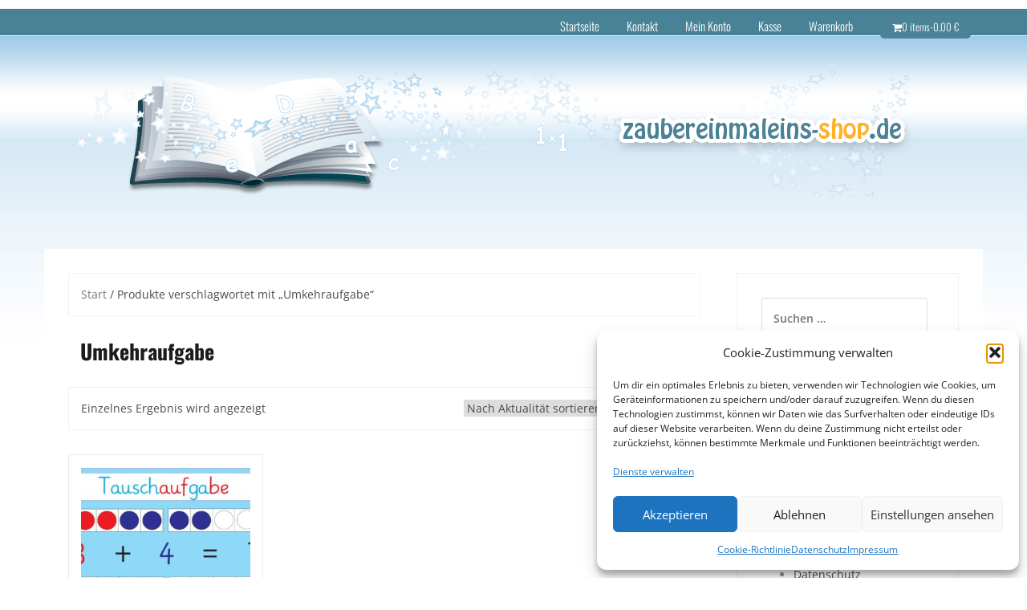

--- FILE ---
content_type: text/html; charset=UTF-8
request_url: https://www.zaubereinmaleins-shop.de/produkt-schlagwort/umkehraufgabe/
body_size: 18233
content:
<!DOCTYPE html>
<html lang="de">
<head>
<meta charset="UTF-8">
<meta name="viewport" content="width=device-width, initial-scale=1">
<link rel="profile" href="http://gmpg.org/xfn/11">
<link rel="pingback" href="https://www.zaubereinmaleins-shop.de/xmlrpc.php">

<title>Umkehraufgabe &#8211; Zaubereinmaleins Shop</title>
<meta name='robots' content='max-image-preview:large' />
<link rel="alternate" type="application/rss+xml" title="Zaubereinmaleins Shop &raquo; Feed" href="https://www.zaubereinmaleins-shop.de/feed/" />
<link rel="alternate" type="application/rss+xml" title="Zaubereinmaleins Shop &raquo; Kommentar-Feed" href="https://www.zaubereinmaleins-shop.de/comments/feed/" />
<link rel="alternate" type="application/rss+xml" title="Zaubereinmaleins Shop &raquo; Umkehraufgabe Schlagwort Feed" href="https://www.zaubereinmaleins-shop.de/produkt-schlagwort/umkehraufgabe/feed/" />
<style id='wp-img-auto-sizes-contain-inline-css' type='text/css'>
img:is([sizes=auto i],[sizes^="auto," i]){contain-intrinsic-size:3000px 1500px}
/*# sourceURL=wp-img-auto-sizes-contain-inline-css */
</style>
<link rel='stylesheet' id='theshop-bootstrap-css' href='https://www.zaubereinmaleins-shop.de/wp-content/themes/theshop/css/bootstrap/bootstrap.min.css?ver=1' type='text/css' media='all' />
<link rel='stylesheet' id='theshop-wc-css-css' href='https://www.zaubereinmaleins-shop.de/wp-content/themes/theshop/woocommerce/css/wc.min.css?ver=6.9' type='text/css' media='all' />
<style id='wp-emoji-styles-inline-css' type='text/css'>

	img.wp-smiley, img.emoji {
		display: inline !important;
		border: none !important;
		box-shadow: none !important;
		height: 1em !important;
		width: 1em !important;
		margin: 0 0.07em !important;
		vertical-align: -0.1em !important;
		background: none !important;
		padding: 0 !important;
	}
/*# sourceURL=wp-emoji-styles-inline-css */
</style>
<style id='wp-block-library-inline-css' type='text/css'>
:root{--wp-block-synced-color:#7a00df;--wp-block-synced-color--rgb:122,0,223;--wp-bound-block-color:var(--wp-block-synced-color);--wp-editor-canvas-background:#ddd;--wp-admin-theme-color:#007cba;--wp-admin-theme-color--rgb:0,124,186;--wp-admin-theme-color-darker-10:#006ba1;--wp-admin-theme-color-darker-10--rgb:0,107,160.5;--wp-admin-theme-color-darker-20:#005a87;--wp-admin-theme-color-darker-20--rgb:0,90,135;--wp-admin-border-width-focus:2px}@media (min-resolution:192dpi){:root{--wp-admin-border-width-focus:1.5px}}.wp-element-button{cursor:pointer}:root .has-very-light-gray-background-color{background-color:#eee}:root .has-very-dark-gray-background-color{background-color:#313131}:root .has-very-light-gray-color{color:#eee}:root .has-very-dark-gray-color{color:#313131}:root .has-vivid-green-cyan-to-vivid-cyan-blue-gradient-background{background:linear-gradient(135deg,#00d084,#0693e3)}:root .has-purple-crush-gradient-background{background:linear-gradient(135deg,#34e2e4,#4721fb 50%,#ab1dfe)}:root .has-hazy-dawn-gradient-background{background:linear-gradient(135deg,#faaca8,#dad0ec)}:root .has-subdued-olive-gradient-background{background:linear-gradient(135deg,#fafae1,#67a671)}:root .has-atomic-cream-gradient-background{background:linear-gradient(135deg,#fdd79a,#004a59)}:root .has-nightshade-gradient-background{background:linear-gradient(135deg,#330968,#31cdcf)}:root .has-midnight-gradient-background{background:linear-gradient(135deg,#020381,#2874fc)}:root{--wp--preset--font-size--normal:16px;--wp--preset--font-size--huge:42px}.has-regular-font-size{font-size:1em}.has-larger-font-size{font-size:2.625em}.has-normal-font-size{font-size:var(--wp--preset--font-size--normal)}.has-huge-font-size{font-size:var(--wp--preset--font-size--huge)}.has-text-align-center{text-align:center}.has-text-align-left{text-align:left}.has-text-align-right{text-align:right}.has-fit-text{white-space:nowrap!important}#end-resizable-editor-section{display:none}.aligncenter{clear:both}.items-justified-left{justify-content:flex-start}.items-justified-center{justify-content:center}.items-justified-right{justify-content:flex-end}.items-justified-space-between{justify-content:space-between}.screen-reader-text{border:0;clip-path:inset(50%);height:1px;margin:-1px;overflow:hidden;padding:0;position:absolute;width:1px;word-wrap:normal!important}.screen-reader-text:focus{background-color:#ddd;clip-path:none;color:#444;display:block;font-size:1em;height:auto;left:5px;line-height:normal;padding:15px 23px 14px;text-decoration:none;top:5px;width:auto;z-index:100000}html :where(.has-border-color){border-style:solid}html :where([style*=border-top-color]){border-top-style:solid}html :where([style*=border-right-color]){border-right-style:solid}html :where([style*=border-bottom-color]){border-bottom-style:solid}html :where([style*=border-left-color]){border-left-style:solid}html :where([style*=border-width]){border-style:solid}html :where([style*=border-top-width]){border-top-style:solid}html :where([style*=border-right-width]){border-right-style:solid}html :where([style*=border-bottom-width]){border-bottom-style:solid}html :where([style*=border-left-width]){border-left-style:solid}html :where(img[class*=wp-image-]){height:auto;max-width:100%}:where(figure){margin:0 0 1em}html :where(.is-position-sticky){--wp-admin--admin-bar--position-offset:var(--wp-admin--admin-bar--height,0px)}@media screen and (max-width:600px){html :where(.is-position-sticky){--wp-admin--admin-bar--position-offset:0px}}

/*# sourceURL=wp-block-library-inline-css */
</style><link rel='stylesheet' id='wc-blocks-style-css' href='https://www.zaubereinmaleins-shop.de/wp-content/plugins/woocommerce/assets/client/blocks/wc-blocks.css?ver=wc-10.4.3' type='text/css' media='all' />
<style id='global-styles-inline-css' type='text/css'>
:root{--wp--preset--aspect-ratio--square: 1;--wp--preset--aspect-ratio--4-3: 4/3;--wp--preset--aspect-ratio--3-4: 3/4;--wp--preset--aspect-ratio--3-2: 3/2;--wp--preset--aspect-ratio--2-3: 2/3;--wp--preset--aspect-ratio--16-9: 16/9;--wp--preset--aspect-ratio--9-16: 9/16;--wp--preset--color--black: #000000;--wp--preset--color--cyan-bluish-gray: #abb8c3;--wp--preset--color--white: #ffffff;--wp--preset--color--pale-pink: #f78da7;--wp--preset--color--vivid-red: #cf2e2e;--wp--preset--color--luminous-vivid-orange: #ff6900;--wp--preset--color--luminous-vivid-amber: #fcb900;--wp--preset--color--light-green-cyan: #7bdcb5;--wp--preset--color--vivid-green-cyan: #00d084;--wp--preset--color--pale-cyan-blue: #8ed1fc;--wp--preset--color--vivid-cyan-blue: #0693e3;--wp--preset--color--vivid-purple: #9b51e0;--wp--preset--gradient--vivid-cyan-blue-to-vivid-purple: linear-gradient(135deg,rgb(6,147,227) 0%,rgb(155,81,224) 100%);--wp--preset--gradient--light-green-cyan-to-vivid-green-cyan: linear-gradient(135deg,rgb(122,220,180) 0%,rgb(0,208,130) 100%);--wp--preset--gradient--luminous-vivid-amber-to-luminous-vivid-orange: linear-gradient(135deg,rgb(252,185,0) 0%,rgb(255,105,0) 100%);--wp--preset--gradient--luminous-vivid-orange-to-vivid-red: linear-gradient(135deg,rgb(255,105,0) 0%,rgb(207,46,46) 100%);--wp--preset--gradient--very-light-gray-to-cyan-bluish-gray: linear-gradient(135deg,rgb(238,238,238) 0%,rgb(169,184,195) 100%);--wp--preset--gradient--cool-to-warm-spectrum: linear-gradient(135deg,rgb(74,234,220) 0%,rgb(151,120,209) 20%,rgb(207,42,186) 40%,rgb(238,44,130) 60%,rgb(251,105,98) 80%,rgb(254,248,76) 100%);--wp--preset--gradient--blush-light-purple: linear-gradient(135deg,rgb(255,206,236) 0%,rgb(152,150,240) 100%);--wp--preset--gradient--blush-bordeaux: linear-gradient(135deg,rgb(254,205,165) 0%,rgb(254,45,45) 50%,rgb(107,0,62) 100%);--wp--preset--gradient--luminous-dusk: linear-gradient(135deg,rgb(255,203,112) 0%,rgb(199,81,192) 50%,rgb(65,88,208) 100%);--wp--preset--gradient--pale-ocean: linear-gradient(135deg,rgb(255,245,203) 0%,rgb(182,227,212) 50%,rgb(51,167,181) 100%);--wp--preset--gradient--electric-grass: linear-gradient(135deg,rgb(202,248,128) 0%,rgb(113,206,126) 100%);--wp--preset--gradient--midnight: linear-gradient(135deg,rgb(2,3,129) 0%,rgb(40,116,252) 100%);--wp--preset--font-size--small: 13px;--wp--preset--font-size--medium: 20px;--wp--preset--font-size--large: 36px;--wp--preset--font-size--x-large: 42px;--wp--preset--spacing--20: 0.44rem;--wp--preset--spacing--30: 0.67rem;--wp--preset--spacing--40: 1rem;--wp--preset--spacing--50: 1.5rem;--wp--preset--spacing--60: 2.25rem;--wp--preset--spacing--70: 3.38rem;--wp--preset--spacing--80: 5.06rem;--wp--preset--shadow--natural: 6px 6px 9px rgba(0, 0, 0, 0.2);--wp--preset--shadow--deep: 12px 12px 50px rgba(0, 0, 0, 0.4);--wp--preset--shadow--sharp: 6px 6px 0px rgba(0, 0, 0, 0.2);--wp--preset--shadow--outlined: 6px 6px 0px -3px rgb(255, 255, 255), 6px 6px rgb(0, 0, 0);--wp--preset--shadow--crisp: 6px 6px 0px rgb(0, 0, 0);}:where(.is-layout-flex){gap: 0.5em;}:where(.is-layout-grid){gap: 0.5em;}body .is-layout-flex{display: flex;}.is-layout-flex{flex-wrap: wrap;align-items: center;}.is-layout-flex > :is(*, div){margin: 0;}body .is-layout-grid{display: grid;}.is-layout-grid > :is(*, div){margin: 0;}:where(.wp-block-columns.is-layout-flex){gap: 2em;}:where(.wp-block-columns.is-layout-grid){gap: 2em;}:where(.wp-block-post-template.is-layout-flex){gap: 1.25em;}:where(.wp-block-post-template.is-layout-grid){gap: 1.25em;}.has-black-color{color: var(--wp--preset--color--black) !important;}.has-cyan-bluish-gray-color{color: var(--wp--preset--color--cyan-bluish-gray) !important;}.has-white-color{color: var(--wp--preset--color--white) !important;}.has-pale-pink-color{color: var(--wp--preset--color--pale-pink) !important;}.has-vivid-red-color{color: var(--wp--preset--color--vivid-red) !important;}.has-luminous-vivid-orange-color{color: var(--wp--preset--color--luminous-vivid-orange) !important;}.has-luminous-vivid-amber-color{color: var(--wp--preset--color--luminous-vivid-amber) !important;}.has-light-green-cyan-color{color: var(--wp--preset--color--light-green-cyan) !important;}.has-vivid-green-cyan-color{color: var(--wp--preset--color--vivid-green-cyan) !important;}.has-pale-cyan-blue-color{color: var(--wp--preset--color--pale-cyan-blue) !important;}.has-vivid-cyan-blue-color{color: var(--wp--preset--color--vivid-cyan-blue) !important;}.has-vivid-purple-color{color: var(--wp--preset--color--vivid-purple) !important;}.has-black-background-color{background-color: var(--wp--preset--color--black) !important;}.has-cyan-bluish-gray-background-color{background-color: var(--wp--preset--color--cyan-bluish-gray) !important;}.has-white-background-color{background-color: var(--wp--preset--color--white) !important;}.has-pale-pink-background-color{background-color: var(--wp--preset--color--pale-pink) !important;}.has-vivid-red-background-color{background-color: var(--wp--preset--color--vivid-red) !important;}.has-luminous-vivid-orange-background-color{background-color: var(--wp--preset--color--luminous-vivid-orange) !important;}.has-luminous-vivid-amber-background-color{background-color: var(--wp--preset--color--luminous-vivid-amber) !important;}.has-light-green-cyan-background-color{background-color: var(--wp--preset--color--light-green-cyan) !important;}.has-vivid-green-cyan-background-color{background-color: var(--wp--preset--color--vivid-green-cyan) !important;}.has-pale-cyan-blue-background-color{background-color: var(--wp--preset--color--pale-cyan-blue) !important;}.has-vivid-cyan-blue-background-color{background-color: var(--wp--preset--color--vivid-cyan-blue) !important;}.has-vivid-purple-background-color{background-color: var(--wp--preset--color--vivid-purple) !important;}.has-black-border-color{border-color: var(--wp--preset--color--black) !important;}.has-cyan-bluish-gray-border-color{border-color: var(--wp--preset--color--cyan-bluish-gray) !important;}.has-white-border-color{border-color: var(--wp--preset--color--white) !important;}.has-pale-pink-border-color{border-color: var(--wp--preset--color--pale-pink) !important;}.has-vivid-red-border-color{border-color: var(--wp--preset--color--vivid-red) !important;}.has-luminous-vivid-orange-border-color{border-color: var(--wp--preset--color--luminous-vivid-orange) !important;}.has-luminous-vivid-amber-border-color{border-color: var(--wp--preset--color--luminous-vivid-amber) !important;}.has-light-green-cyan-border-color{border-color: var(--wp--preset--color--light-green-cyan) !important;}.has-vivid-green-cyan-border-color{border-color: var(--wp--preset--color--vivid-green-cyan) !important;}.has-pale-cyan-blue-border-color{border-color: var(--wp--preset--color--pale-cyan-blue) !important;}.has-vivid-cyan-blue-border-color{border-color: var(--wp--preset--color--vivid-cyan-blue) !important;}.has-vivid-purple-border-color{border-color: var(--wp--preset--color--vivid-purple) !important;}.has-vivid-cyan-blue-to-vivid-purple-gradient-background{background: var(--wp--preset--gradient--vivid-cyan-blue-to-vivid-purple) !important;}.has-light-green-cyan-to-vivid-green-cyan-gradient-background{background: var(--wp--preset--gradient--light-green-cyan-to-vivid-green-cyan) !important;}.has-luminous-vivid-amber-to-luminous-vivid-orange-gradient-background{background: var(--wp--preset--gradient--luminous-vivid-amber-to-luminous-vivid-orange) !important;}.has-luminous-vivid-orange-to-vivid-red-gradient-background{background: var(--wp--preset--gradient--luminous-vivid-orange-to-vivid-red) !important;}.has-very-light-gray-to-cyan-bluish-gray-gradient-background{background: var(--wp--preset--gradient--very-light-gray-to-cyan-bluish-gray) !important;}.has-cool-to-warm-spectrum-gradient-background{background: var(--wp--preset--gradient--cool-to-warm-spectrum) !important;}.has-blush-light-purple-gradient-background{background: var(--wp--preset--gradient--blush-light-purple) !important;}.has-blush-bordeaux-gradient-background{background: var(--wp--preset--gradient--blush-bordeaux) !important;}.has-luminous-dusk-gradient-background{background: var(--wp--preset--gradient--luminous-dusk) !important;}.has-pale-ocean-gradient-background{background: var(--wp--preset--gradient--pale-ocean) !important;}.has-electric-grass-gradient-background{background: var(--wp--preset--gradient--electric-grass) !important;}.has-midnight-gradient-background{background: var(--wp--preset--gradient--midnight) !important;}.has-small-font-size{font-size: var(--wp--preset--font-size--small) !important;}.has-medium-font-size{font-size: var(--wp--preset--font-size--medium) !important;}.has-large-font-size{font-size: var(--wp--preset--font-size--large) !important;}.has-x-large-font-size{font-size: var(--wp--preset--font-size--x-large) !important;}
/*# sourceURL=global-styles-inline-css */
</style>

<style id='classic-theme-styles-inline-css' type='text/css'>
/*! This file is auto-generated */
.wp-block-button__link{color:#fff;background-color:#32373c;border-radius:9999px;box-shadow:none;text-decoration:none;padding:calc(.667em + 2px) calc(1.333em + 2px);font-size:1.125em}.wp-block-file__button{background:#32373c;color:#fff;text-decoration:none}
/*# sourceURL=/wp-includes/css/classic-themes.min.css */
</style>
<link rel='stylesheet' id='contact-form-7-css' href='https://www.zaubereinmaleins-shop.de/wp-content/plugins/contact-form-7/includes/css/styles.css?ver=6.1.4' type='text/css' media='all' />
<link rel='stylesheet' id='wpa-css-css' href='https://www.zaubereinmaleins-shop.de/wp-content/plugins/honeypot/includes/css/wpa.css?ver=2.3.04' type='text/css' media='all' />
<link rel='stylesheet' id='woocommerce-layout-css' href='https://www.zaubereinmaleins-shop.de/wp-content/plugins/woocommerce/assets/css/woocommerce-layout.css?ver=10.4.3' type='text/css' media='all' />
<style id='woocommerce-layout-inline-css' type='text/css'>

	.infinite-scroll .woocommerce-pagination {
		display: none;
	}
/*# sourceURL=woocommerce-layout-inline-css */
</style>
<link rel='stylesheet' id='woocommerce-smallscreen-css' href='https://www.zaubereinmaleins-shop.de/wp-content/plugins/woocommerce/assets/css/woocommerce-smallscreen.css?ver=10.4.3' type='text/css' media='only screen and (max-width: 768px)' />
<style id='woocommerce-inline-inline-css' type='text/css'>
.woocommerce form .form-row .required { visibility: visible; }
/*# sourceURL=woocommerce-inline-inline-css */
</style>
<link rel='stylesheet' id='cmplz-general-css' href='https://www.zaubereinmaleins-shop.de/wp-content/plugins/complianz-gdpr/assets/css/cookieblocker.min.css?ver=1765942305' type='text/css' media='all' />
<link rel='stylesheet' id='chld_thm_cfg_parent-css' href='https://www.zaubereinmaleins-shop.de/wp-content/themes/theshop/style.css?ver=6.9' type='text/css' media='all' />
<link rel='stylesheet' id='theshop-style-css' href='https://www.zaubereinmaleins-shop.de/wp-content/themes/theshop-child/style.css?ver=1.10.1549541862' type='text/css' media='all' />
<style id='theshop-style-inline-css' type='text/css'>
.site-logo { max-height:80px; }
.site-header { padding:30px 0; }
.products-loop { background-color:#fff}
.cta-section { background-color:#2C292A}
.cats-loop { background-color:#f7f7f7}
.posts-loop { background-color:#fff}
.products-loop, .products-loop .section-title, .products-loop h3, .products-loop .woocommerce ul.products li.product .price { color:}
.cta-section { color:#fff}
.cats-loop, .cats-loop .section-title { color:}
.posts-loop, .posts-loop .section-title, .posts-loop .post-title a { color:}
.woocommerce #respond input#submit,.woocommerce a.button,.woocommerce button.button,.woocommerce input.button, .woocommerce div.product p.price,.woocommerce div.product span.price,.woocommerce .woocommerce-info:before,.woocommerce .woocommerce-message:before,.woocommerce .woocommerce-message:before,.preloader .preloader-inner,.entry-title a:hover,.woocommerce .star-rating span,a, a:hover, .main-navigation a:hover { color:#4a8296}
.add_to_cart_button::before,.cart-button::before,.woocommerce .widget_price_filter .ui-slider .ui-slider-range,.woocommerce .widget_price_filter .ui-slider .ui-slider-handle,.woocommerce #respond input#submit:hover,.woocommerce a.button:hover,.woocommerce button.button:hover,.woocommerce input.button:hover,.woocommerce span.onsale,.owl-theme .owl-controls .owl-page span,li.nav-cart,.widget-title::after,.post-navigation a,.posts-navigation a,.secondary-navigation li:hover,.secondary-navigation ul ul,button, .button, input[type="button"], input[type="reset"], input[type="submit"] { background-color:#4a8296}
.woocommerce .woocommerce-info,.woocommerce .woocommerce-message,.woocommerce .woocommerce-error,.woocommerce .woocommerce-info,.woocommerce .woocommerce-message,.main-navigation ul ul { border-top-color:#4a8296;}
.woocommerce #respond input#submit:hover,.woocommerce a.button:hover,.woocommerce button.button:hover,.woocommerce input.button:hover { border-color:#4a8296;}
body, .widget a { color:#4c4c4c}
.site-header { background-color:#fff}
.main-navigation a { color:#ffffff}
.site-title a, .site-title a:hover { color:#1c1c1c}
.site-description { color:#767676}

/*# sourceURL=theshop-style-inline-css */
</style>
<link rel='stylesheet' id='theshop-fontawesome-css' href='https://www.zaubereinmaleins-shop.de/wp-content/themes/theshop/fonts/font-awesome.min.css?ver=6.9' type='text/css' media='all' />
<link rel='stylesheet' id='woocommerce-gzd-layout-css' href='https://www.zaubereinmaleins-shop.de/wp-content/plugins/woocommerce-germanized/build/static/layout-styles.css?ver=3.20.5' type='text/css' media='all' />
<style id='woocommerce-gzd-layout-inline-css' type='text/css'>
.woocommerce-checkout .shop_table { background-color: #eeeeee; } .product p.deposit-packaging-type { font-size: 1.2em !important; } p.woocommerce-shipping-destination { display: none; }
                .wc-gzd-nutri-score-value-a {
                    background: url(https://www.zaubereinmaleins-shop.de/wp-content/plugins/woocommerce-germanized/assets/images/nutri-score-a.svg) no-repeat;
                }
                .wc-gzd-nutri-score-value-b {
                    background: url(https://www.zaubereinmaleins-shop.de/wp-content/plugins/woocommerce-germanized/assets/images/nutri-score-b.svg) no-repeat;
                }
                .wc-gzd-nutri-score-value-c {
                    background: url(https://www.zaubereinmaleins-shop.de/wp-content/plugins/woocommerce-germanized/assets/images/nutri-score-c.svg) no-repeat;
                }
                .wc-gzd-nutri-score-value-d {
                    background: url(https://www.zaubereinmaleins-shop.de/wp-content/plugins/woocommerce-germanized/assets/images/nutri-score-d.svg) no-repeat;
                }
                .wc-gzd-nutri-score-value-e {
                    background: url(https://www.zaubereinmaleins-shop.de/wp-content/plugins/woocommerce-germanized/assets/images/nutri-score-e.svg) no-repeat;
                }
            
/*# sourceURL=woocommerce-gzd-layout-inline-css */
</style>
<link rel='stylesheet' id='chld_thm_cfg_separate-css' href='https://www.zaubereinmaleins-shop.de/wp-content/themes/theshop-child/ctc-style.css?ver=1.10.1549541862' type='text/css' media='all' />
<script type="text/javascript" async src="https://www.zaubereinmaleins-shop.de/wp-content/plugins/burst-statistics/assets/js/timeme/timeme.min.js?ver=1769139072" id="burst-timeme-js"></script>
<script type="text/javascript" src="https://www.zaubereinmaleins-shop.de/wp-includes/js/jquery/jquery.min.js?ver=3.7.1" id="jquery-core-js"></script>
<script type="text/javascript" src="https://www.zaubereinmaleins-shop.de/wp-includes/js/jquery/jquery-migrate.min.js?ver=3.4.1" id="jquery-migrate-js"></script>
<script type="text/javascript" src="https://www.zaubereinmaleins-shop.de/wp-content/plugins/woocommerce/assets/js/jquery-blockui/jquery.blockUI.min.js?ver=2.7.0-wc.10.4.3" id="wc-jquery-blockui-js" defer="defer" data-wp-strategy="defer"></script>
<script type="text/javascript" src="https://www.zaubereinmaleins-shop.de/wp-content/plugins/woocommerce/assets/js/js-cookie/js.cookie.min.js?ver=2.1.4-wc.10.4.3" id="wc-js-cookie-js" defer="defer" data-wp-strategy="defer"></script>
<script type="text/javascript" id="woocommerce-js-extra">
/* <![CDATA[ */
var woocommerce_params = {"ajax_url":"/wp-admin/admin-ajax.php","wc_ajax_url":"/?wc-ajax=%%endpoint%%","i18n_password_show":"Passwort anzeigen","i18n_password_hide":"Passwort ausblenden"};
//# sourceURL=woocommerce-js-extra
/* ]]> */
</script>
<script type="text/javascript" src="https://www.zaubereinmaleins-shop.de/wp-content/plugins/woocommerce/assets/js/frontend/woocommerce.min.js?ver=10.4.3" id="woocommerce-js" defer="defer" data-wp-strategy="defer"></script>
<script type="text/javascript" id="wc-gzd-unit-price-observer-queue-js-extra">
/* <![CDATA[ */
var wc_gzd_unit_price_observer_queue_params = {"ajax_url":"/wp-admin/admin-ajax.php","wc_ajax_url":"/?wc-ajax=%%endpoint%%","refresh_unit_price_nonce":"b7eb4bf8bc"};
//# sourceURL=wc-gzd-unit-price-observer-queue-js-extra
/* ]]> */
</script>
<script type="text/javascript" src="https://www.zaubereinmaleins-shop.de/wp-content/plugins/woocommerce-germanized/build/static/unit-price-observer-queue.js?ver=3.20.5" id="wc-gzd-unit-price-observer-queue-js" defer="defer" data-wp-strategy="defer"></script>
<script type="text/javascript" src="https://www.zaubereinmaleins-shop.de/wp-content/plugins/woocommerce/assets/js/accounting/accounting.min.js?ver=0.4.2" id="wc-accounting-js"></script>
<script type="text/javascript" id="wc-gzd-unit-price-observer-js-extra">
/* <![CDATA[ */
var wc_gzd_unit_price_observer_params = {"wrapper":".product","price_selector":{"p.price":{"is_total_price":false,"is_primary_selector":true,"quantity_selector":""}},"replace_price":"1","product_id":"7384","price_decimal_sep":",","price_thousand_sep":".","qty_selector":"input.quantity, input.qty","refresh_on_load":""};
//# sourceURL=wc-gzd-unit-price-observer-js-extra
/* ]]> */
</script>
<script type="text/javascript" src="https://www.zaubereinmaleins-shop.de/wp-content/plugins/woocommerce-germanized/build/static/unit-price-observer.js?ver=3.20.5" id="wc-gzd-unit-price-observer-js" defer="defer" data-wp-strategy="defer"></script>
<link rel="https://api.w.org/" href="https://www.zaubereinmaleins-shop.de/wp-json/" /><link rel="alternate" title="JSON" type="application/json" href="https://www.zaubereinmaleins-shop.de/wp-json/wp/v2/product_tag/883" /><link rel="EditURI" type="application/rsd+xml" title="RSD" href="https://www.zaubereinmaleins-shop.de/xmlrpc.php?rsd" />
<meta name="generator" content="WordPress 6.9" />
<meta name="generator" content="WooCommerce 10.4.3" />
			<style>.cmplz-hidden {
					display: none !important;
				}</style>	<noscript><style>.woocommerce-product-gallery{ opacity: 1 !important; }</style></noscript>
	<link rel='stylesheet' id='select2-css' href='https://www.zaubereinmaleins-shop.de/wp-content/plugins/woocommerce/assets/css/select2.css?ver=10.4.3' type='text/css' media='all' />
</head>

<body data-cmplz=2 class="archive tax-product_tag term-umkehraufgabe term-883 wp-theme-theshop wp-child-theme-theshop-child theme-theshop woocommerce woocommerce-page woocommerce-no-js" data-burst_id="883" data-burst_type="tax">
<div class="preloader">
	<div class="preloader-inner">
				Wird geladen…	</div>
</div>
<div id="page" class="hfeed site">
	<a class="skip-link screen-reader-text" href="#content">Skip to content</a>

	<header id="masthead" class="site-header clearfix" role="banner">
		<div class="container">
			<div class="site-branding col-md-4">
				<h1 class="site-title"><a href="https://www.zaubereinmaleins-shop.de/" rel="home">Zaubereinmaleins Shop</a></h1>			</div><!-- .site-branding -->

			<nav id="site-navigation" class="main-navigation col-md-8" role="navigation">
				<div class="menu-topnav-container"><ul id="primary-menu" class="menu"><li id="menu-item-1821" class="menu-item menu-item-type-post_type menu-item-object-page menu-item-home menu-item-1821"><a href="https://www.zaubereinmaleins-shop.de/">Startseite</a></li>
<li id="menu-item-1860" class="menu-item menu-item-type-post_type menu-item-object-page menu-item-1860"><a href="https://www.zaubereinmaleins-shop.de/kontakt/">Kontakt</a></li>
<li id="menu-item-1891" class="menu-item menu-item-type-post_type menu-item-object-page menu-item-1891"><a href="https://www.zaubereinmaleins-shop.de/mein-konto/">Mein Konto</a></li>
<li id="menu-item-1892" class="menu-item menu-item-type-post_type menu-item-object-page menu-item-1892"><a href="https://www.zaubereinmaleins-shop.de/kasse/">Kasse</a></li>
<li id="menu-item-1893" class="menu-item menu-item-type-post_type menu-item-object-page menu-item-1893"><a href="https://www.zaubereinmaleins-shop.de/warenkorb/">Warenkorb</a></li>
<li class="nav-cart"><i class="fa fa-shopping-cart"></i><a class="cart-contents" href="https://www.zaubereinmaleins-shop.de/warenkorb/" title="View your shopping cart">0 items-<span class="woocommerce-Price-amount amount"><bdi>0,00&nbsp;<span class="woocommerce-Price-currencySymbol">&euro;</span></bdi></span></a></li></ul></div>			</nav><!-- #site-navigation -->
			<nav class="mobile-nav"></nav>
		</div>
	</header><!-- #masthead -->

		<div class="header-promo">
		<div class="container">
			<div class="promo-box"><i class="fa fa-rocket"></i><span>Free shipping</span></div><div class="promo-box"><i class="fa fa-money"></i><span>Friendly prices</span></div><div class="promo-box"><i class="fa fa-clock-o"></i><span>Always on time</span></div>		</div>
	</div>
	
		
	<div id="content" class="site-content">
		<div class="container content-wrapper">
	<div id="primary" class="content-area"><main id="main" class="site-main" role="main"><nav class="woocommerce-breadcrumb" aria-label="Breadcrumb"><a href="https://www.zaubereinmaleins-shop.de">Start</a>&nbsp;&#47;&nbsp;Produkte verschlagwortet mit &#8222;Umkehraufgabe&#8220;</nav><header class="woocommerce-products-header">
	<h3 class="woo-title entry-title">Umkehraufgabe</h3>
	</header>
<div class="woocommerce-notices-wrapper"></div><div class="before-shop clearfix"><p class="woocommerce-result-count" role="alert" aria-relevant="all" >
	Einzelnes Ergebnis wird angezeigt</p>
<form class="woocommerce-ordering" method="get">
		<select
		name="orderby"
		class="orderby"
					aria-label="Shop-Reihenfolge"
			>
					<option value="popularity" >Nach Beliebtheit sortiert</option>
					<option value="rating" >Nach Durchschnittsbewertung sortiert</option>
					<option value="date"  selected='selected'>Nach Aktualität sortieren</option>
					<option value="price" >Nach Preis sortieren: aufsteigend</option>
					<option value="price-desc" >Nach Preis sortieren: absteigend</option>
			</select>
	<input type="hidden" name="paged" value="1" />
	</form>
</div><ul class="products columns-3">
<li class="clearfix product type-product post-7384 status-publish first instock product_cat-aushaenge product_cat-mathematik-aushaenge product_tag-umkehraufgabe product_tag-aushaenge product_tag-plakat product_tag-tauschaufgabe has-post-thumbnail downloadable taxable shipping-taxable purchasable product-type-simple">
	<a href="https://www.zaubereinmaleins-shop.de/home/aushaenge/mathematik-aushaenge/plakate-tauschaufgabe-umkehraufgabe/" class="woocommerce-LoopProduct-link woocommerce-loop-product__link"><img width="300" height="300" src="https://www.zaubereinmaleins-shop.de/wp-content/uploads/2018/08/tausch-300x300.jpg" class="attachment-woocommerce_thumbnail size-woocommerce_thumbnail" alt="Plakate Tauschaufgabe - Umkehraufgabe" decoding="async" fetchpriority="high" srcset="https://www.zaubereinmaleins-shop.de/wp-content/uploads/2018/08/tausch-300x300.jpg 300w, https://www.zaubereinmaleins-shop.de/wp-content/uploads/2018/08/tausch-150x150.jpg 150w, https://www.zaubereinmaleins-shop.de/wp-content/uploads/2018/08/tausch-100x100.jpg 100w" sizes="(max-width: 300px) 100vw, 300px" /><h2 class="woocommerce-loop-product__title">Plakate Tauschaufgabe &#8211; Umkehraufgabe</h2>
	<span class="price"><span class="woocommerce-Price-amount amount"><bdi>0,40&nbsp;<span class="woocommerce-Price-currencySymbol">&euro;</span></bdi></span></span>



</a>
	<p class="wc-gzd-additional-info wc-gzd-additional-info-loop tax-info">exkl. MwSt.</p>
<a href="/produkt-schlagwort/umkehraufgabe/?add-to-cart=7384" aria-describedby="woocommerce_loop_add_to_cart_link_describedby_7384" data-quantity="1" class="button product_type_simple add_to_cart_button ajax_add_to_cart" data-product_id="7384" data-product_sku="" aria-label="In den Warenkorb legen: „Plakate Tauschaufgabe - Umkehraufgabe“" rel="nofollow" data-success_message="„Plakate Tauschaufgabe - Umkehraufgabe“ wurde deinem Warenkorb hinzugefügt">In den Warenkorb</a>	<span id="woocommerce_loop_add_to_cart_link_describedby_7384" class="screen-reader-text">
			</span>
</li>
</ul>
</main></div>
<div id="secondary" class="widget-area" role="complementary">
	<aside id="search-2" class="widget widget_search"><form role="search" method="get" class="search-form" action="https://www.zaubereinmaleins-shop.de/">
				<label>
					<span class="screen-reader-text">Suche nach:</span>
					<input type="search" class="search-field" placeholder="Suchen …" value="" name="s" />
				</label>
				<input type="submit" class="search-submit" value="Suchen" />
			</form></aside><aside id="nav_menu-2" class="widget widget_nav_menu"><h4 class="widget-title">Wichtige Informationen</h4><div class="menu-shopmenue-container"><ul id="menu-shopmenue" class="menu"><li id="menu-item-1885" class="menu-item menu-item-type-post_type menu-item-object-page menu-item-1885"><a href="https://www.zaubereinmaleins-shop.de/bezahlmoeglichkeiten/">Zahlungsarten</a></li>
<li id="menu-item-1886" class="menu-item menu-item-type-post_type menu-item-object-page menu-item-1886"><a href="https://www.zaubereinmaleins-shop.de/versandarten/">Versandarten</a></li>
<li id="menu-item-1887" class="menu-item menu-item-type-post_type menu-item-object-page menu-item-1887"><a href="https://www.zaubereinmaleins-shop.de/widerrufsbelehrung/">Widerrufsbelehrung</a></li>
<li id="menu-item-1888" class="menu-item menu-item-type-post_type menu-item-object-page menu-item-1888"><a href="https://www.zaubereinmaleins-shop.de/agb/">AGB</a></li>
<li id="menu-item-1889" class="menu-item menu-item-type-post_type menu-item-object-page menu-item-1889"><a href="https://www.zaubereinmaleins-shop.de/impressum/">Impressum</a></li>
<li id="menu-item-1949" class="menu-item menu-item-type-post_type menu-item-object-page menu-item-privacy-policy menu-item-1949"><a rel="privacy-policy" href="https://www.zaubereinmaleins-shop.de/datenschutz/">Datenschutz</a></li>
<li id="menu-item-176432" class="menu-item menu-item-type-post_type menu-item-object-page menu-item-176432"><a href="https://www.zaubereinmaleins-shop.de/cookie-richtlinie-eu/">Cookie-Richtlinie (EU)</a></li>
</ul></div></aside><aside id="text-2" class="widget widget_text"><h4 class="widget-title">Kleiner Tipp</h4>			<div class="textwidget"><p>Benutze bei der Anmeldung im Kaufprozess deine Paypal E-Mail Adresse, weil dann dein Download direkt nach dem Bezahlen freigeschaltet wird!</p>
</div>
		</aside></div><!-- #secondary -->

		</div>
	</div><!-- #content -->

			
	
	<div id="sidebar-footer" class="footer-widgets" role="complementary">
		<div class="container">
							<div class="sidebar-column col-md-4">
					<aside id="custom_html-2" class="widget_text widget widget_custom_html"><h3 class="widget-title">Über Zaubereinmaleins</h3><div class="textwidget custom-html-widget">Im Zaubereinmaleins stelle ich selbst erstelltes Unterrichtsmaterial zur Verfügung, das aus meiner Arbeit
als Klassenlehrerin und Schulleiterin an einer Grundschule entsteht. Im Zaubereinmaleins-Shop hat man nun die Möglichkeit, einzelne Materialien zu erwerben, ohne einen internen Zugang zu der Seite zu benötigen.</div></aside>				</div>
										<div class="sidebar-column col-md-4">
					<aside id="woocommerce_product_tag_cloud-2" class="widget woocommerce widget_product_tag_cloud"><h3 class="widget-title">Produkt Schlagwörter</h3><div class="tagcloud"><a href="https://www.zaubereinmaleins-shop.de/produkt-schlagwort/1-klasse/" class="tag-cloud-link tag-link-548 tag-link-position-1" style="font-size: 19.25pt;" aria-label="1. Klasse (178 Produkte)">1. Klasse</a>
<a href="https://www.zaubereinmaleins-shop.de/produkt-schlagwort/1-schultag/" class="tag-cloud-link tag-link-730 tag-link-position-2" style="font-size: 19.3pt;" aria-label="1. Schultag (182 Produkte)">1. Schultag</a>
<a href="https://www.zaubereinmaleins-shop.de/produkt-schlagwort/anhaenger/" class="tag-cloud-link tag-link-1846 tag-link-position-3" style="font-size: 21.2pt;" aria-label="Anhänger (438 Produkte)">Anhänger</a>
<a href="https://www.zaubereinmaleins-shop.de/produkt-schlagwort/aufmunterung/" class="tag-cloud-link tag-link-1697 tag-link-position-4" style="font-size: 18.4pt;" aria-label="Aufmunterung (118 Produkte)">Aufmunterung</a>
<a href="https://www.zaubereinmaleins-shop.de/produkt-schlagwort/aushaenge/" class="tag-cloud-link tag-link-209 tag-link-position-5" style="font-size: 18.9pt;" aria-label="Aushänge (150 Produkte)">Aushänge</a>
<a href="https://www.zaubereinmaleins-shop.de/produkt-schlagwort/ausmalbild/" class="tag-cloud-link tag-link-624 tag-link-position-6" style="font-size: 18.5pt;" aria-label="Ausmalbild (125 Produkte)">Ausmalbild</a>
<a href="https://www.zaubereinmaleins-shop.de/produkt-schlagwort/button/" class="tag-cloud-link tag-link-1241 tag-link-position-7" style="font-size: 21.2pt;" aria-label="Button (437 Produkte)">Button</a>
<a href="https://www.zaubereinmaleins-shop.de/produkt-schlagwort/buttonvorlage/" class="tag-cloud-link tag-link-1240 tag-link-position-8" style="font-size: 21.2pt;" aria-label="Buttonvorlage (434 Produkte)">Buttonvorlage</a>
<a href="https://www.zaubereinmaleins-shop.de/produkt-schlagwort/datei/" class="tag-cloud-link tag-link-1778 tag-link-position-9" style="font-size: 21.15pt;" aria-label="Datei (430 Produkte)">Datei</a>
<a href="https://www.zaubereinmaleins-shop.de/produkt-schlagwort/din-a6/" class="tag-cloud-link tag-link-1858 tag-link-position-10" style="font-size: 18.3pt;" aria-label="DIN A6 (115 Produkte)">DIN A6</a>
<a href="https://www.zaubereinmaleins-shop.de/produkt-schlagwort/einkaufswagenloeser/" class="tag-cloud-link tag-link-1740 tag-link-position-11" style="font-size: 8pt;" aria-label="Einkaufswagenlöser (0 Produkte)">Einkaufswagenlöser</a>
<a href="https://www.zaubereinmaleins-shop.de/produkt-schlagwort/einkaufswagenschip/" class="tag-cloud-link tag-link-1741 tag-link-position-12" style="font-size: 8pt;" aria-label="Einkaufswagenschip (0 Produkte)">Einkaufswagenschip</a>
<a href="https://www.zaubereinmaleins-shop.de/produkt-schlagwort/einschulung/" class="tag-cloud-link tag-link-660 tag-link-position-13" style="font-size: 18pt;" aria-label="Einschulung (98 Produkte)">Einschulung</a>
<a href="https://www.zaubereinmaleins-shop.de/produkt-schlagwort/erster-schultag/" class="tag-cloud-link tag-link-1498 tag-link-position-14" style="font-size: 18.7pt;" aria-label="erster Schultag (138 Produkte)">erster Schultag</a>
<a href="https://www.zaubereinmaleins-shop.de/produkt-schlagwort/freiarbeit/" class="tag-cloud-link tag-link-200 tag-link-position-15" style="font-size: 19pt;" aria-label="Freiarbeit (156 Produkte)">Freiarbeit</a>
<a href="https://www.zaubereinmaleins-shop.de/produkt-schlagwort/geschenk/" class="tag-cloud-link tag-link-1327 tag-link-position-16" style="font-size: 16.7pt;" aria-label="Geschenk (54 Produkte)">Geschenk</a>
<a href="https://www.zaubereinmaleins-shop.de/produkt-schlagwort/gruesse/" class="tag-cloud-link tag-link-1862 tag-link-position-17" style="font-size: 18.35pt;" aria-label="Grüße (116 Produkte)">Grüße</a>
<a href="https://www.zaubereinmaleins-shop.de/produkt-schlagwort/handarbeit/" class="tag-cloud-link tag-link-1417 tag-link-position-18" style="font-size: 11.9pt;" aria-label="Handarbeit (5 Produkte)">Handarbeit</a>
<a href="https://www.zaubereinmaleins-shop.de/produkt-schlagwort/handmade/" class="tag-cloud-link tag-link-1352 tag-link-position-19" style="font-size: 9.5pt;" aria-label="handmade (1 Produkt)">handmade</a>
<a href="https://www.zaubereinmaleins-shop.de/produkt-schlagwort/handwerk/" class="tag-cloud-link tag-link-1338 tag-link-position-20" style="font-size: 11.5pt;" aria-label="Handwerk (4 Produkte)">Handwerk</a>
<a href="https://www.zaubereinmaleins-shop.de/produkt-schlagwort/keramiktasse/" class="tag-cloud-link tag-link-1265 tag-link-position-21" style="font-size: 11.5pt;" aria-label="Keramiktasse (4 Produkte)">Keramiktasse</a>
<a href="https://www.zaubereinmaleins-shop.de/produkt-schlagwort/klassenmaskottchen/" class="tag-cloud-link tag-link-1326 tag-link-position-22" style="font-size: 18.5pt;" aria-label="Klassenmaskottchen (125 Produkte)">Klassenmaskottchen</a>
<a href="https://www.zaubereinmaleins-shop.de/produkt-schlagwort/kleinigkeit/" class="tag-cloud-link tag-link-1696 tag-link-position-23" style="font-size: 19.85pt;" aria-label="Kleinigkeit (233 Produkte)">Kleinigkeit</a>
<a href="https://www.zaubereinmaleins-shop.de/produkt-schlagwort/kaertchen/" class="tag-cloud-link tag-link-217 tag-link-position-24" style="font-size: 19.45pt;" aria-label="Kärtchen (192 Produkte)">Kärtchen</a>
<a href="https://www.zaubereinmaleins-shop.de/produkt-schlagwort/legekreis/" class="tag-cloud-link tag-link-219 tag-link-position-25" style="font-size: 18.45pt;" aria-label="Legekreis (121 Produkte)">Legekreis</a>
<a href="https://www.zaubereinmaleins-shop.de/produkt-schlagwort/lesen/" class="tag-cloud-link tag-link-285 tag-link-position-26" style="font-size: 20.05pt;" aria-label="Lesen (254 Produkte)">Lesen</a>
<a href="https://www.zaubereinmaleins-shop.de/produkt-schlagwort/lesespiel/" class="tag-cloud-link tag-link-157 tag-link-position-27" style="font-size: 18.9pt;" aria-label="Lesespiel (152 Produkte)">Lesespiel</a>
<a href="https://www.zaubereinmaleins-shop.de/produkt-schlagwort/lesezeichen/" class="tag-cloud-link tag-link-1617 tag-link-position-28" style="font-size: 17.5pt;" aria-label="Lesezeichen (78 Produkte)">Lesezeichen</a>
<a href="https://www.zaubereinmaleins-shop.de/produkt-schlagwort/made-with-love/" class="tag-cloud-link tag-link-1267 tag-link-position-29" style="font-size: 18.6pt;" aria-label="made with love (130 Produkte)">made with love</a>
<a href="https://www.zaubereinmaleins-shop.de/produkt-schlagwort/magnet/" class="tag-cloud-link tag-link-1323 tag-link-position-30" style="font-size: 21.05pt;" aria-label="Magnet (404 Produkte)">Magnet</a>
<a href="https://www.zaubereinmaleins-shop.de/produkt-schlagwort/plakat/" class="tag-cloud-link tag-link-735 tag-link-position-31" style="font-size: 18.5pt;" aria-label="Plakat (126 Produkte)">Plakat</a>
<a href="https://www.zaubereinmaleins-shop.de/produkt-schlagwort/plotter/" class="tag-cloud-link tag-link-1564 tag-link-position-32" style="font-size: 22pt;" aria-label="Plotter (628 Produkte)">Plotter</a>
<a href="https://www.zaubereinmaleins-shop.de/produkt-schlagwort/png/" class="tag-cloud-link tag-link-1562 tag-link-position-33" style="font-size: 18.45pt;" aria-label="png (123 Produkte)">png</a>
<a href="https://www.zaubereinmaleins-shop.de/produkt-schlagwort/poster/" class="tag-cloud-link tag-link-210 tag-link-position-34" style="font-size: 18.75pt;" aria-label="Poster (139 Produkte)">Poster</a>
<a href="https://www.zaubereinmaleins-shop.de/produkt-schlagwort/postkarte/" class="tag-cloud-link tag-link-1351 tag-link-position-35" style="font-size: 18.35pt;" aria-label="Postkarte (117 Produkte)">Postkarte</a>
<a href="https://www.zaubereinmaleins-shop.de/produkt-schlagwort/schluesselanhaenger/" class="tag-cloud-link tag-link-1462 tag-link-position-36" style="font-size: 8pt;" aria-label="Schlüsselanhänger (0 Produkte)">Schlüsselanhänger</a>
<a href="https://www.zaubereinmaleins-shop.de/produkt-schlagwort/schulanfang/" class="tag-cloud-link tag-link-431 tag-link-position-37" style="font-size: 17.95pt;" aria-label="Schulanfang (97 Produkte)">Schulanfang</a>
<a href="https://www.zaubereinmaleins-shop.de/produkt-schlagwort/segelseil/" class="tag-cloud-link tag-link-1702 tag-link-position-38" style="font-size: 8pt;" aria-label="Segelseil (0 Produkte)">Segelseil</a>
<a href="https://www.zaubereinmaleins-shop.de/produkt-schlagwort/segeltau/" class="tag-cloud-link tag-link-1701 tag-link-position-39" style="font-size: 8pt;" aria-label="Segeltau (0 Produkte)">Segeltau</a>
<a href="https://www.zaubereinmaleins-shop.de/produkt-schlagwort/spiegel/" class="tag-cloud-link tag-link-1996 tag-link-position-40" style="font-size: 21.05pt;" aria-label="Spiegel (402 Produkte)">Spiegel</a>
<a href="https://www.zaubereinmaleins-shop.de/produkt-schlagwort/sublimation/" class="tag-cloud-link tag-link-1979 tag-link-position-41" style="font-size: 8pt;" aria-label="Sublimation (0 Produkte)">Sublimation</a>
<a href="https://www.zaubereinmaleins-shop.de/produkt-schlagwort/sublimiert/" class="tag-cloud-link tag-link-1742 tag-link-position-42" style="font-size: 8pt;" aria-label="sublimiert (0 Produkte)">sublimiert</a>
<a href="https://www.zaubereinmaleins-shop.de/produkt-schlagwort/svg/" class="tag-cloud-link tag-link-1565 tag-link-position-43" style="font-size: 21.95pt;" aria-label="SVG (609 Produkte)">SVG</a>
<a href="https://www.zaubereinmaleins-shop.de/produkt-schlagwort/tasse/" class="tag-cloud-link tag-link-1282 tag-link-position-44" style="font-size: 11.5pt;" aria-label="Tasse (4 Produkte)">Tasse</a>
<a href="https://www.zaubereinmaleins-shop.de/produkt-schlagwort/vorlage/" class="tag-cloud-link tag-link-1568 tag-link-position-45" style="font-size: 21.7pt;" aria-label="Vorlage (554 Produkte)">Vorlage</a></div></aside>				</div>
										<div class="sidebar-column col-md-4">
					<aside id="woocommerce_product_categories-2" class="widget woocommerce widget_product_categories"><h3 class="widget-title">Produktkategorien</h3><select  name='product_cat' id='product_cat' class='dropdown_product_cat'>
	<option value='' selected='selected'>Wähle eine Kategorie</option>
	<option class="level-0" value="adventundweihnachten">Advent und Weihnachten&nbsp;&nbsp;(49)</option>
	<option class="level-0" value="arbeitsmappen">Arbeitsmappen&nbsp;&nbsp;(12)</option>
	<option class="level-0" value="aushaenge">Aushänge&nbsp;&nbsp;(199)</option>
	<option class="level-1" value="deutsch-aushaenge">&nbsp;&nbsp;&nbsp;Deutsch&nbsp;&nbsp;(26)</option>
	<option class="level-1" value="mathematik-aushaenge">&nbsp;&nbsp;&nbsp;Mathematik&nbsp;&nbsp;(24)</option>
	<option class="level-1" value="reflexion">&nbsp;&nbsp;&nbsp;Reflexion&nbsp;&nbsp;(13)</option>
	<option class="level-1" value="sachunterricht-aushaenge">&nbsp;&nbsp;&nbsp;Sachunterricht&nbsp;&nbsp;(44)</option>
	<option class="level-0" value="daz">DAZ&nbsp;&nbsp;(174)</option>
	<option class="level-0" value="denksportundspiele">Denksport und Spiele&nbsp;&nbsp;(40)</option>
	<option class="level-0" value="deutsch">Deutsch&nbsp;&nbsp;(529)</option>
	<option class="level-1" value="arbeitshefte">&nbsp;&nbsp;&nbsp;Arbeitshefte&nbsp;&nbsp;(47)</option>
	<option class="level-1" value="arbeitskarteien">&nbsp;&nbsp;&nbsp;Arbeitskarteien&nbsp;&nbsp;(56)</option>
	<option class="level-1" value="erzaehllabyrinthe">&nbsp;&nbsp;&nbsp;Erzähllabyrinthe&nbsp;&nbsp;(1)</option>
	<option class="level-1" value="grammatik">&nbsp;&nbsp;&nbsp;Grammatik&nbsp;&nbsp;(4)</option>
	<option class="level-1" value="lesefalter">&nbsp;&nbsp;&nbsp;LeseFALTER&nbsp;&nbsp;(5)</option>
	<option class="level-1" value="lesekaefer">&nbsp;&nbsp;&nbsp;Lesekäfer&nbsp;&nbsp;(52)</option>
	<option class="level-1" value="lesekaeferchen">&nbsp;&nbsp;&nbsp;Lesekäferchen&nbsp;&nbsp;(26)</option>
	<option class="level-1" value="lesekarten">&nbsp;&nbsp;&nbsp;Lesekarten&nbsp;&nbsp;(55)</option>
	<option class="level-1" value="lesespiele">&nbsp;&nbsp;&nbsp;Lesespiele&nbsp;&nbsp;(152)</option>
	<option class="level-1" value="lyrik">&nbsp;&nbsp;&nbsp;Lyrik&nbsp;&nbsp;(2)</option>
	<option class="level-0" value="englisch">Englisch&nbsp;&nbsp;(50)</option>
	<option class="level-1" value="ihavewhohas">&nbsp;&nbsp;&nbsp;I have &#8211; who has?&nbsp;&nbsp;(9)</option>
	<option class="level-0" value="franzoesisch">Französisch&nbsp;&nbsp;(1)</option>
	<option class="level-0" value="illustrationen">Illustrationen&nbsp;&nbsp;(77)</option>
	<option class="level-0" value="interaktivedateien">Interaktive Dateien&nbsp;&nbsp;(36)</option>
	<option class="level-0" value="klassenmaskottchen">Klassenmaskottchen&nbsp;&nbsp;(676)</option>
	<option class="level-1" value="affenklasse">&nbsp;&nbsp;&nbsp;Affenklasse&nbsp;&nbsp;(44)</option>
	<option class="level-1" value="ameisenklasse">&nbsp;&nbsp;&nbsp;Ameisenklasse&nbsp;&nbsp;(3)</option>
	<option class="level-1" value="eichhoernchen">&nbsp;&nbsp;&nbsp;Eichhörnchen&nbsp;&nbsp;(11)</option>
	<option class="level-1" value="eisbaeren">&nbsp;&nbsp;&nbsp;Eisbären&nbsp;&nbsp;(35)</option>
	<option class="level-1" value="elefant">&nbsp;&nbsp;&nbsp;Elefant&nbsp;&nbsp;(10)</option>
	<option class="level-1" value="erdmaennchen">&nbsp;&nbsp;&nbsp;Erdmännchen&nbsp;&nbsp;(45)</option>
	<option class="level-1" value="eulenklasse">&nbsp;&nbsp;&nbsp;Eulenklasse&nbsp;&nbsp;(31)</option>
	<option class="level-1" value="fledermausklasse">&nbsp;&nbsp;&nbsp;Fledermausklasse&nbsp;&nbsp;(68)</option>
	<option class="level-1" value="giraffenklasse">&nbsp;&nbsp;&nbsp;Giraffenklasse&nbsp;&nbsp;(25)</option>
	<option class="level-1" value="kaenguru">&nbsp;&nbsp;&nbsp;Känguru&nbsp;&nbsp;(24)</option>
	<option class="level-1" value="koalaklasse">&nbsp;&nbsp;&nbsp;Koalaklasse&nbsp;&nbsp;(38)</option>
	<option class="level-1" value="marienkaefer">&nbsp;&nbsp;&nbsp;Marienkäfer&nbsp;&nbsp;(26)</option>
	<option class="level-1" value="maeuseklasse">&nbsp;&nbsp;&nbsp;Mäuseklasse&nbsp;&nbsp;(25)</option>
	<option class="level-1" value="pinguin">&nbsp;&nbsp;&nbsp;Pinguin&nbsp;&nbsp;(29)</option>
	<option class="level-1" value="schildkroeten">&nbsp;&nbsp;&nbsp;Schildkrötenklasse&nbsp;&nbsp;(31)</option>
	<option class="level-1" value="seehund">&nbsp;&nbsp;&nbsp;Seehund&nbsp;&nbsp;(20)</option>
	<option class="level-1" value="seepferdchen">&nbsp;&nbsp;&nbsp;Seepferdchen&nbsp;&nbsp;(27)</option>
	<option class="level-1" value="walklasse">&nbsp;&nbsp;&nbsp;Walklasse&nbsp;&nbsp;(31)</option>
	<option class="level-1" value="waschbaer">&nbsp;&nbsp;&nbsp;Waschbär&nbsp;&nbsp;(33)</option>
	<option class="level-1" value="wombatklasse">&nbsp;&nbsp;&nbsp;Wombatklasse&nbsp;&nbsp;(4)</option>
	<option class="level-1" value="zebra">&nbsp;&nbsp;&nbsp;Zebra&nbsp;&nbsp;(27)</option>
	<option class="level-0" value="klassenraum">Klassenraum&nbsp;&nbsp;(111)</option>
	<option class="level-1" value="tuerschilder">&nbsp;&nbsp;&nbsp;Türschilder&nbsp;&nbsp;(53)</option>
	<option class="level-0" value="krimskrams">Krims &amp; Krams&nbsp;&nbsp;(769)</option>
	<option class="level-1" value="anhaenger">&nbsp;&nbsp;&nbsp;Anhänger&nbsp;&nbsp;(0)</option>
	<option class="level-1" value="armbaender">&nbsp;&nbsp;&nbsp;Armbänder&nbsp;&nbsp;(0)</option>
	<option class="level-1" value="aufkleber">&nbsp;&nbsp;&nbsp;Aufkleber&nbsp;&nbsp;(1)</option>
	<option class="level-1" value="brotdosen">&nbsp;&nbsp;&nbsp;Brotdosen&nbsp;&nbsp;(0)</option>
	<option class="level-1" value="magnete">&nbsp;&nbsp;&nbsp;Buttons und Magnete&nbsp;&nbsp;(2)</option>
	<option class="level-1" value="einkaufsbeutel">&nbsp;&nbsp;&nbsp;Einkaufsbeutel&nbsp;&nbsp;(0)</option>
	<option class="level-1" value="einkaufswagenloeser">&nbsp;&nbsp;&nbsp;Einkaufswagenlöser&nbsp;&nbsp;(0)</option>
	<option class="level-1" value="glasfliesen">&nbsp;&nbsp;&nbsp;Glasfliesen&nbsp;&nbsp;(0)</option>
	<option class="level-1" value="glasreinigungstuecher">&nbsp;&nbsp;&nbsp;Glasreinigungstücher&nbsp;&nbsp;(0)</option>
	<option class="level-1" value="haekelkunst">&nbsp;&nbsp;&nbsp;Häkelkunst&nbsp;&nbsp;(6)</option>
	<option class="level-1" value="holzbrettchen">&nbsp;&nbsp;&nbsp;Holzbrettchen&nbsp;&nbsp;(0)</option>
	<option class="level-1" value="keramiktassen">&nbsp;&nbsp;&nbsp;Keramiktasse&nbsp;&nbsp;(4)</option>
	<option class="level-2" value="hyggelig">&nbsp;&nbsp;&nbsp;&nbsp;&nbsp;&nbsp;hyggelig&nbsp;&nbsp;(0)</option>
	<option class="level-1" value="klemmbrett">&nbsp;&nbsp;&nbsp;Klemmbrett&nbsp;&nbsp;(0)</option>
	<option class="level-1" value="lesezeichen">&nbsp;&nbsp;&nbsp;Lesezeichen (Alu)&nbsp;&nbsp;(0)</option>
	<option class="level-1" value="lichtbeutel">&nbsp;&nbsp;&nbsp;Lichtbeutel&nbsp;&nbsp;(0)</option>
	<option class="level-1" value="liebenswertekleinigkeiten">&nbsp;&nbsp;&nbsp;Liebenswerte Kleinigkeiten&nbsp;&nbsp;(6)</option>
	<option class="level-2" value="filz">&nbsp;&nbsp;&nbsp;&nbsp;&nbsp;&nbsp;Filz&nbsp;&nbsp;(0)</option>
	<option class="level-1" value="mousepads">&nbsp;&nbsp;&nbsp;Mousepads&nbsp;&nbsp;(0)</option>
	<option class="level-1" value="plottsurium">&nbsp;&nbsp;&nbsp;Plottsurium&nbsp;&nbsp;(636)</option>
	<option class="level-2" value="anhaenger-plottsurium">&nbsp;&nbsp;&nbsp;&nbsp;&nbsp;&nbsp;Anhänger&nbsp;&nbsp;(35)</option>
	<option class="level-2" value="buttonvorlagen">&nbsp;&nbsp;&nbsp;&nbsp;&nbsp;&nbsp;Buttonvorlagen&nbsp;&nbsp;(436)</option>
	<option class="level-3" value="ausmalbutton">&nbsp;&nbsp;&nbsp;&nbsp;&nbsp;&nbsp;&nbsp;&nbsp;&nbsp;Ausmalbutton&nbsp;&nbsp;(40)</option>
	<option class="level-3" value="einschulung">&nbsp;&nbsp;&nbsp;&nbsp;&nbsp;&nbsp;&nbsp;&nbsp;&nbsp;Einschulung&nbsp;&nbsp;(52)</option>
	<option class="level-3" value="klassenmaskottchen-buttonvorlagen">&nbsp;&nbsp;&nbsp;&nbsp;&nbsp;&nbsp;&nbsp;&nbsp;&nbsp;Klassenmaskottchen&nbsp;&nbsp;(161)</option>
	<option class="level-3" value="menschenmitherz">&nbsp;&nbsp;&nbsp;&nbsp;&nbsp;&nbsp;&nbsp;&nbsp;&nbsp;Menschen mit Herz&nbsp;&nbsp;(14)</option>
	<option class="level-3" value="mutmacher">&nbsp;&nbsp;&nbsp;&nbsp;&nbsp;&nbsp;&nbsp;&nbsp;&nbsp;Mutmacher&nbsp;&nbsp;(80)</option>
	<option class="level-3" value="schuleallgemein">&nbsp;&nbsp;&nbsp;&nbsp;&nbsp;&nbsp;&nbsp;&nbsp;&nbsp;Schule allgemein&nbsp;&nbsp;(58)</option>
	<option class="level-3" value="sonstigebuttonvorlagen">&nbsp;&nbsp;&nbsp;&nbsp;&nbsp;&nbsp;&nbsp;&nbsp;&nbsp;Sonstige Buttonvorlagen&nbsp;&nbsp;(41)</option>
	<option class="level-3" value="sprueche">&nbsp;&nbsp;&nbsp;&nbsp;&nbsp;&nbsp;&nbsp;&nbsp;&nbsp;Sprüche&nbsp;&nbsp;(83)</option>
	<option class="level-3" value="tiere">&nbsp;&nbsp;&nbsp;&nbsp;&nbsp;&nbsp;&nbsp;&nbsp;&nbsp;Tiere&nbsp;&nbsp;(44)</option>
	<option class="level-3" value="wunschmotiv">&nbsp;&nbsp;&nbsp;&nbsp;&nbsp;&nbsp;&nbsp;&nbsp;&nbsp;Wunschmotiv&nbsp;&nbsp;(3)</option>
	<option class="level-2" value="lesezeichen-plottsurium">&nbsp;&nbsp;&nbsp;&nbsp;&nbsp;&nbsp;Lesezeichen&nbsp;&nbsp;(73)</option>
	<option class="level-2" value="lineale">&nbsp;&nbsp;&nbsp;&nbsp;&nbsp;&nbsp;Lineale&nbsp;&nbsp;(58)</option>
	<option class="level-2" value="stanzteile">&nbsp;&nbsp;&nbsp;&nbsp;&nbsp;&nbsp;Stanzteile&nbsp;&nbsp;(0)</option>
	<option class="level-2" value="teelichtbotschaften">&nbsp;&nbsp;&nbsp;&nbsp;&nbsp;&nbsp;Teelichtbotschaften&nbsp;&nbsp;(16)</option>
	<option class="level-1" value="postkarten">&nbsp;&nbsp;&nbsp;Postkarten&nbsp;&nbsp;(115)</option>
	<option class="level-1" value="schluesselanhaenger">&nbsp;&nbsp;&nbsp;Schlüsselanhänger&nbsp;&nbsp;(0)</option>
	<option class="level-1" value="segeltau">&nbsp;&nbsp;&nbsp;Segeltau&nbsp;&nbsp;(0)</option>
	<option class="level-1" value="taschenspiegel">&nbsp;&nbsp;&nbsp;Taschenspiegel&nbsp;&nbsp;(0)</option>
	<option class="level-1" value="thermosflaschen">&nbsp;&nbsp;&nbsp;Thermosflaschen&nbsp;&nbsp;(0)</option>
	<option class="level-0" value="kunst">Kunst&nbsp;&nbsp;(14)</option>
	<option class="level-0" value="lapbooks">Lapbooks&nbsp;&nbsp;(15)</option>
	<option class="level-0" value="legekreise">Legekreise&nbsp;&nbsp;(127)</option>
	<option class="level-0" value="lernwerkstatt">Lernwerkstatt&nbsp;&nbsp;(2)</option>
	<option class="level-0" value="lesesterne">Lesesterne&nbsp;&nbsp;(29)</option>
	<option class="level-1" value="deutsch-lesesterne">&nbsp;&nbsp;&nbsp;Deutsch&nbsp;&nbsp;(22)</option>
	<option class="level-1" value="englisch-lesesterne">&nbsp;&nbsp;&nbsp;Englisch&nbsp;&nbsp;(3)</option>
	<option class="level-1" value="mathematik-lesesterne">&nbsp;&nbsp;&nbsp;Mathematik&nbsp;&nbsp;(1)</option>
	<option class="level-1" value="sachunterricht-lesesterne">&nbsp;&nbsp;&nbsp;Sachunterricht&nbsp;&nbsp;(19)</option>
	<option class="level-0" value="maerchen">Märchen&nbsp;&nbsp;(71)</option>
	<option class="level-0" value="mathematik">Mathematik&nbsp;&nbsp;(54)</option>
	<option class="level-1" value="einmaleins">&nbsp;&nbsp;&nbsp;Einmaleins&nbsp;&nbsp;(8)</option>
	<option class="level-1" value="geometrie">&nbsp;&nbsp;&nbsp;Geometrie&nbsp;&nbsp;(12)</option>
	<option class="level-1" value="karteien">&nbsp;&nbsp;&nbsp;Karteien&nbsp;&nbsp;(5)</option>
	<option class="level-0" value="musik">Musik&nbsp;&nbsp;(11)</option>
	<option class="level-0" value="religion">Religion&nbsp;&nbsp;(38)</option>
	<option class="level-0" value="sachunterricht">Sachunterricht&nbsp;&nbsp;(155)</option>
	<option class="level-1" value="dilemmadenker">&nbsp;&nbsp;&nbsp;Dilemma-Denker&nbsp;&nbsp;(17)</option>
	<option class="level-1" value="miniwissen">&nbsp;&nbsp;&nbsp;Miniwissen&nbsp;&nbsp;(23)</option>
	<option class="level-0" value="schulalltag">Schulalltag&nbsp;&nbsp;(172)</option>
	<option class="level-1" value="auszeichnungen">&nbsp;&nbsp;&nbsp;Auszeichnungen&nbsp;&nbsp;(3)</option>
	<option class="level-1" value="feedbackhefte">&nbsp;&nbsp;&nbsp;Feedbackhefte&nbsp;&nbsp;(8)</option>
	<option class="level-1" value="grusskaertchen">&nbsp;&nbsp;&nbsp;Grußkärtchen&nbsp;&nbsp;(53)</option>
	<option class="level-1" value="gutscheine">&nbsp;&nbsp;&nbsp;Gutscheine&nbsp;&nbsp;(7)</option>
	<option class="level-1" value="lehrerzimmer">&nbsp;&nbsp;&nbsp;Lehrerzimmer&nbsp;&nbsp;(35)</option>
	<option class="level-1" value="lobkarten">&nbsp;&nbsp;&nbsp;Lobkarten&nbsp;&nbsp;(11)</option>
	<option class="level-1" value="monatsmotto">&nbsp;&nbsp;&nbsp;Monatsmotto&nbsp;&nbsp;(2)</option>
	<option class="level-1" value="regeln">&nbsp;&nbsp;&nbsp;Regeln&nbsp;&nbsp;(8)</option>
	<option class="level-0" value="schulanfang">Schulanfang&nbsp;&nbsp;(298)</option>
	<option class="level-1" value="deutsch-schulanfang">&nbsp;&nbsp;&nbsp;Deutsch&nbsp;&nbsp;(38)</option>
	<option class="level-1" value="graphomotorik">&nbsp;&nbsp;&nbsp;Graphomotorik&nbsp;&nbsp;(4)</option>
	<option class="level-1" value="mathematik-schulanfang">&nbsp;&nbsp;&nbsp;Mathematik&nbsp;&nbsp;(21)</option>
	<option class="level-1" value="steckbrief">&nbsp;&nbsp;&nbsp;Steckbrief&nbsp;&nbsp;(59)</option>
	<option class="level-0" value="service">Service&nbsp;&nbsp;(1)</option>
	<option class="level-0" value="sparpakete">Sparpakete&nbsp;&nbsp;(28)</option>
	<option class="level-0" value="sportundbewegung">Sport und Bewegung&nbsp;&nbsp;(56)</option>
	<option class="level-0" value="wahrnehmung">Wahrnehmung&nbsp;&nbsp;(132)</option>
	<option class="level-1" value="fotolegesterne">&nbsp;&nbsp;&nbsp;Fotolegesterne&nbsp;&nbsp;(41)</option>
	<option class="level-1" value="zuhoeren">&nbsp;&nbsp;&nbsp;Zuhören&nbsp;&nbsp;(8)</option>
	<option class="level-0" value="zaubereinmaleinsspezial">Zaubereinmaleins spezial&nbsp;&nbsp;(96)</option>
	<option class="level-1" value="agentalpha">&nbsp;&nbsp;&nbsp;Agent Alpha&nbsp;&nbsp;(5)</option>
	<option class="level-1" value="drachekonstantin">&nbsp;&nbsp;&nbsp;Drache Konstantin&nbsp;&nbsp;(58)</option>
	<option class="level-1" value="krazwusel">&nbsp;&nbsp;&nbsp;Krazwusel&nbsp;&nbsp;(13)</option>
	<option class="level-1" value="professor-wortblitz">&nbsp;&nbsp;&nbsp;Professor Wortblitz&nbsp;&nbsp;(1)</option>
	<option class="level-1" value="witschiwummelspeck">&nbsp;&nbsp;&nbsp;Witschi Wummelspeck&nbsp;&nbsp;(21)</option>
</select>
</aside>				</div>
					</div>
	</div>
	
	<footer id="colophon" class="site-footer" role="contentinfo">
		<div class="site-info container">
			<a href="https://wordpress.org/">Proudly powered by WordPress</a><span class="sep"> | </span>Theme: <a href="https://athemes.com/theme/theshop" rel="nofollow">TheShop</a> by aThemes.		</div><!-- .site-info -->
	</footer><!-- #colophon -->
</div><!-- #page -->

<script type="speculationrules">
{"prefetch":[{"source":"document","where":{"and":[{"href_matches":"/*"},{"not":{"href_matches":["/wp-*.php","/wp-admin/*","/wp-content/uploads/*","/wp-content/*","/wp-content/plugins/*","/wp-content/themes/theshop-child/*","/wp-content/themes/theshop/*","/*\\?(.+)"]}},{"not":{"selector_matches":"a[rel~=\"nofollow\"]"}},{"not":{"selector_matches":".no-prefetch, .no-prefetch a"}}]},"eagerness":"conservative"}]}
</script>

<!-- Consent Management powered by Complianz | GDPR/CCPA Cookie Consent https://wordpress.org/plugins/complianz-gdpr -->
<div id="cmplz-cookiebanner-container"><div class="cmplz-cookiebanner cmplz-hidden banner-1 bottom-right-view-preferences optin cmplz-bottom-right cmplz-categories-type-view-preferences" aria-modal="true" data-nosnippet="true" role="dialog" aria-live="polite" aria-labelledby="cmplz-header-1-optin" aria-describedby="cmplz-message-1-optin">
	<div class="cmplz-header">
		<div class="cmplz-logo"></div>
		<div class="cmplz-title" id="cmplz-header-1-optin">Cookie-Zustimmung verwalten</div>
		<div class="cmplz-close" tabindex="0" role="button" aria-label="Dialog schließen">
			<svg aria-hidden="true" focusable="false" data-prefix="fas" data-icon="times" class="svg-inline--fa fa-times fa-w-11" role="img" xmlns="http://www.w3.org/2000/svg" viewBox="0 0 352 512"><path fill="currentColor" d="M242.72 256l100.07-100.07c12.28-12.28 12.28-32.19 0-44.48l-22.24-22.24c-12.28-12.28-32.19-12.28-44.48 0L176 189.28 75.93 89.21c-12.28-12.28-32.19-12.28-44.48 0L9.21 111.45c-12.28 12.28-12.28 32.19 0 44.48L109.28 256 9.21 356.07c-12.28 12.28-12.28 32.19 0 44.48l22.24 22.24c12.28 12.28 32.2 12.28 44.48 0L176 322.72l100.07 100.07c12.28 12.28 32.2 12.28 44.48 0l22.24-22.24c12.28-12.28 12.28-32.19 0-44.48L242.72 256z"></path></svg>
		</div>
	</div>

	<div class="cmplz-divider cmplz-divider-header"></div>
	<div class="cmplz-body">
		<div class="cmplz-message" id="cmplz-message-1-optin">Um dir ein optimales Erlebnis zu bieten, verwenden wir Technologien wie Cookies, um Geräteinformationen zu speichern und/oder darauf zuzugreifen. Wenn du diesen Technologien zustimmst, können wir Daten wie das Surfverhalten oder eindeutige IDs auf dieser Website verarbeiten. Wenn du deine Zustimmung nicht erteilst oder zurückziehst, können bestimmte Merkmale und Funktionen beeinträchtigt werden.</div>
		<!-- categories start -->
		<div class="cmplz-categories">
			<details class="cmplz-category cmplz-functional" >
				<summary>
						<span class="cmplz-category-header">
							<span class="cmplz-category-title">Funktional</span>
							<span class='cmplz-always-active'>
								<span class="cmplz-banner-checkbox">
									<input type="checkbox"
										   id="cmplz-functional-optin"
										   data-category="cmplz_functional"
										   class="cmplz-consent-checkbox cmplz-functional"
										   size="40"
										   value="1"/>
									<label class="cmplz-label" for="cmplz-functional-optin"><span class="screen-reader-text">Funktional</span></label>
								</span>
								Immer aktiv							</span>
							<span class="cmplz-icon cmplz-open">
								<svg xmlns="http://www.w3.org/2000/svg" viewBox="0 0 448 512"  height="18" ><path d="M224 416c-8.188 0-16.38-3.125-22.62-9.375l-192-192c-12.5-12.5-12.5-32.75 0-45.25s32.75-12.5 45.25 0L224 338.8l169.4-169.4c12.5-12.5 32.75-12.5 45.25 0s12.5 32.75 0 45.25l-192 192C240.4 412.9 232.2 416 224 416z"/></svg>
							</span>
						</span>
				</summary>
				<div class="cmplz-description">
					<span class="cmplz-description-functional">Die technische Speicherung oder der Zugang ist unbedingt erforderlich für den rechtmäßigen Zweck, die Nutzung eines bestimmten Dienstes zu ermöglichen, der vom Teilnehmer oder Nutzer ausdrücklich gewünscht wird, oder für den alleinigen Zweck, die Übertragung einer Nachricht über ein elektronisches Kommunikationsnetz durchzuführen.</span>
				</div>
			</details>

			<details class="cmplz-category cmplz-preferences" >
				<summary>
						<span class="cmplz-category-header">
							<span class="cmplz-category-title">Vorlieben</span>
							<span class="cmplz-banner-checkbox">
								<input type="checkbox"
									   id="cmplz-preferences-optin"
									   data-category="cmplz_preferences"
									   class="cmplz-consent-checkbox cmplz-preferences"
									   size="40"
									   value="1"/>
								<label class="cmplz-label" for="cmplz-preferences-optin"><span class="screen-reader-text">Vorlieben</span></label>
							</span>
							<span class="cmplz-icon cmplz-open">
								<svg xmlns="http://www.w3.org/2000/svg" viewBox="0 0 448 512"  height="18" ><path d="M224 416c-8.188 0-16.38-3.125-22.62-9.375l-192-192c-12.5-12.5-12.5-32.75 0-45.25s32.75-12.5 45.25 0L224 338.8l169.4-169.4c12.5-12.5 32.75-12.5 45.25 0s12.5 32.75 0 45.25l-192 192C240.4 412.9 232.2 416 224 416z"/></svg>
							</span>
						</span>
				</summary>
				<div class="cmplz-description">
					<span class="cmplz-description-preferences">Die technische Speicherung oder der Zugriff ist für den rechtmäßigen Zweck der Speicherung von Präferenzen erforderlich, die nicht vom Abonnenten oder Benutzer angefordert wurden.</span>
				</div>
			</details>

			<details class="cmplz-category cmplz-statistics" >
				<summary>
						<span class="cmplz-category-header">
							<span class="cmplz-category-title">Statistiken</span>
							<span class="cmplz-banner-checkbox">
								<input type="checkbox"
									   id="cmplz-statistics-optin"
									   data-category="cmplz_statistics"
									   class="cmplz-consent-checkbox cmplz-statistics"
									   size="40"
									   value="1"/>
								<label class="cmplz-label" for="cmplz-statistics-optin"><span class="screen-reader-text">Statistiken</span></label>
							</span>
							<span class="cmplz-icon cmplz-open">
								<svg xmlns="http://www.w3.org/2000/svg" viewBox="0 0 448 512"  height="18" ><path d="M224 416c-8.188 0-16.38-3.125-22.62-9.375l-192-192c-12.5-12.5-12.5-32.75 0-45.25s32.75-12.5 45.25 0L224 338.8l169.4-169.4c12.5-12.5 32.75-12.5 45.25 0s12.5 32.75 0 45.25l-192 192C240.4 412.9 232.2 416 224 416z"/></svg>
							</span>
						</span>
				</summary>
				<div class="cmplz-description">
					<span class="cmplz-description-statistics">Die technische Speicherung oder der Zugriff, der ausschließlich zu statistischen Zwecken erfolgt.</span>
					<span class="cmplz-description-statistics-anonymous">Die technische Speicherung oder der Zugriff, der ausschließlich zu anonymen statistischen Zwecken verwendet wird. Ohne eine Vorladung, die freiwillige Zustimmung deines Internetdienstanbieters oder zusätzliche Aufzeichnungen von Dritten können die zu diesem Zweck gespeicherten oder abgerufenen Informationen allein in der Regel nicht dazu verwendet werden, dich zu identifizieren.</span>
				</div>
			</details>
			<details class="cmplz-category cmplz-marketing" >
				<summary>
						<span class="cmplz-category-header">
							<span class="cmplz-category-title">Marketing</span>
							<span class="cmplz-banner-checkbox">
								<input type="checkbox"
									   id="cmplz-marketing-optin"
									   data-category="cmplz_marketing"
									   class="cmplz-consent-checkbox cmplz-marketing"
									   size="40"
									   value="1"/>
								<label class="cmplz-label" for="cmplz-marketing-optin"><span class="screen-reader-text">Marketing</span></label>
							</span>
							<span class="cmplz-icon cmplz-open">
								<svg xmlns="http://www.w3.org/2000/svg" viewBox="0 0 448 512"  height="18" ><path d="M224 416c-8.188 0-16.38-3.125-22.62-9.375l-192-192c-12.5-12.5-12.5-32.75 0-45.25s32.75-12.5 45.25 0L224 338.8l169.4-169.4c12.5-12.5 32.75-12.5 45.25 0s12.5 32.75 0 45.25l-192 192C240.4 412.9 232.2 416 224 416z"/></svg>
							</span>
						</span>
				</summary>
				<div class="cmplz-description">
					<span class="cmplz-description-marketing">Die technische Speicherung oder der Zugriff ist erforderlich, um Nutzerprofile zu erstellen, um Werbung zu versenden oder um den Nutzer auf einer Website oder über mehrere Websites hinweg zu ähnlichen Marketingzwecken zu verfolgen.</span>
				</div>
			</details>
		</div><!-- categories end -->
			</div>

	<div class="cmplz-links cmplz-information">
		<ul>
			<li><a class="cmplz-link cmplz-manage-options cookie-statement" href="#" data-relative_url="#cmplz-manage-consent-container">Optionen verwalten</a></li>
			<li><a class="cmplz-link cmplz-manage-third-parties cookie-statement" href="#" data-relative_url="#cmplz-cookies-overview">Dienste verwalten</a></li>
			<li><a class="cmplz-link cmplz-manage-vendors tcf cookie-statement" href="#" data-relative_url="#cmplz-tcf-wrapper">Verwalten von {vendor_count}-Lieferanten</a></li>
			<li><a class="cmplz-link cmplz-external cmplz-read-more-purposes tcf" target="_blank" rel="noopener noreferrer nofollow" href="https://cookiedatabase.org/tcf/purposes/" aria-label="Weitere Informationen zu den Zwecken von TCF findest du in der Cookie-Datenbank.">Lese mehr über diese Zwecke</a></li>
		</ul>
			</div>

	<div class="cmplz-divider cmplz-footer"></div>

	<div class="cmplz-buttons">
		<button class="cmplz-btn cmplz-accept">Akzeptieren</button>
		<button class="cmplz-btn cmplz-deny">Ablehnen</button>
		<button class="cmplz-btn cmplz-view-preferences">Einstellungen ansehen</button>
		<button class="cmplz-btn cmplz-save-preferences">Einstellungen speichern</button>
		<a class="cmplz-btn cmplz-manage-options tcf cookie-statement" href="#" data-relative_url="#cmplz-manage-consent-container">Einstellungen ansehen</a>
			</div>

	
	<div class="cmplz-documents cmplz-links">
		<ul>
			<li><a class="cmplz-link cookie-statement" href="#" data-relative_url="">{title}</a></li>
			<li><a class="cmplz-link privacy-statement" href="#" data-relative_url="">{title}</a></li>
			<li><a class="cmplz-link impressum" href="#" data-relative_url="">{title}</a></li>
		</ul>
			</div>
</div>
</div>
					<div id="cmplz-manage-consent" data-nosnippet="true"><button class="cmplz-btn cmplz-hidden cmplz-manage-consent manage-consent-1">Zustimmung verwalten</button>

</div><script type="application/ld+json">{"@context":"https://schema.org/","@type":"BreadcrumbList","itemListElement":[{"@type":"ListItem","position":1,"item":{"name":"Start","@id":"https://www.zaubereinmaleins-shop.de"}},{"@type":"ListItem","position":2,"item":{"name":"Produkte verschlagwortet mit &amp;#8222;Umkehraufgabe&amp;#8220;","@id":"https://www.zaubereinmaleins-shop.de/produkt-schlagwort/umkehraufgabe/"}}]}</script>	<script type='text/javascript'>
		(function () {
			var c = document.body.className;
			c = c.replace(/woocommerce-no-js/, 'woocommerce-js');
			document.body.className = c;
		})();
	</script>
	<script type="text/javascript" defer src="https://www.zaubereinmaleins-shop.de/wp-content/uploads/burst/js/burst.min.js?ver=1769139091" id="burst-js"></script>
<script type="text/javascript" src="https://www.zaubereinmaleins-shop.de/wp-includes/js/dist/hooks.min.js?ver=dd5603f07f9220ed27f1" id="wp-hooks-js"></script>
<script type="text/javascript" src="https://www.zaubereinmaleins-shop.de/wp-includes/js/dist/i18n.min.js?ver=c26c3dc7bed366793375" id="wp-i18n-js"></script>
<script type="text/javascript" id="wp-i18n-js-after">
/* <![CDATA[ */
wp.i18n.setLocaleData( { 'text direction\u0004ltr': [ 'ltr' ] } );
//# sourceURL=wp-i18n-js-after
/* ]]> */
</script>
<script type="text/javascript" src="https://www.zaubereinmaleins-shop.de/wp-content/plugins/contact-form-7/includes/swv/js/index.js?ver=6.1.4" id="swv-js"></script>
<script type="text/javascript" id="contact-form-7-js-translations">
/* <![CDATA[ */
( function( domain, translations ) {
	var localeData = translations.locale_data[ domain ] || translations.locale_data.messages;
	localeData[""].domain = domain;
	wp.i18n.setLocaleData( localeData, domain );
} )( "contact-form-7", {"translation-revision-date":"2025-10-26 03:28:49+0000","generator":"GlotPress\/4.0.3","domain":"messages","locale_data":{"messages":{"":{"domain":"messages","plural-forms":"nplurals=2; plural=n != 1;","lang":"de"},"This contact form is placed in the wrong place.":["Dieses Kontaktformular wurde an der falschen Stelle platziert."],"Error:":["Fehler:"]}},"comment":{"reference":"includes\/js\/index.js"}} );
//# sourceURL=contact-form-7-js-translations
/* ]]> */
</script>
<script type="text/javascript" id="contact-form-7-js-before">
/* <![CDATA[ */
var wpcf7 = {
    "api": {
        "root": "https:\/\/www.zaubereinmaleins-shop.de\/wp-json\/",
        "namespace": "contact-form-7\/v1"
    },
    "cached": 1
};
//# sourceURL=contact-form-7-js-before
/* ]]> */
</script>
<script type="text/javascript" src="https://www.zaubereinmaleins-shop.de/wp-content/plugins/contact-form-7/includes/js/index.js?ver=6.1.4" id="contact-form-7-js"></script>
<script type="text/javascript" src="https://www.zaubereinmaleins-shop.de/wp-content/plugins/honeypot/includes/js/wpa.js?ver=2.3.04" id="wpascript-js"></script>
<script type="text/javascript" id="wpascript-js-after">
/* <![CDATA[ */
wpa_field_info = {"wpa_field_name":"jcjkzl3017","wpa_field_value":407631,"wpa_add_test":"no"}
//# sourceURL=wpascript-js-after
/* ]]> */
</script>
<script type="text/javascript" src="https://www.zaubereinmaleins-shop.de/wp-content/themes/theshop/js/skip-link-focus-fix.js?ver=20130115" id="theshop-skip-link-focus-fix-js"></script>
<script type="text/javascript" src="https://www.zaubereinmaleins-shop.de/wp-content/themes/theshop/js/main.min.js?ver=6.9" id="theshop-unslider-js"></script>
<script type="text/javascript" src="https://www.zaubereinmaleins-shop.de/wp-content/themes/theshop/js/scripts.min.js?ver=20171219" id="theshop-scripts-js"></script>
<script type="text/javascript" src="https://www.zaubereinmaleins-shop.de/wp-content/plugins/woocommerce/assets/js/sourcebuster/sourcebuster.min.js?ver=10.4.3" id="sourcebuster-js-js"></script>
<script type="text/javascript" id="wc-order-attribution-js-extra">
/* <![CDATA[ */
var wc_order_attribution = {"params":{"lifetime":1.0e-5,"session":30,"base64":false,"ajaxurl":"https://www.zaubereinmaleins-shop.de/wp-admin/admin-ajax.php","prefix":"wc_order_attribution_","allowTracking":true},"fields":{"source_type":"current.typ","referrer":"current_add.rf","utm_campaign":"current.cmp","utm_source":"current.src","utm_medium":"current.mdm","utm_content":"current.cnt","utm_id":"current.id","utm_term":"current.trm","utm_source_platform":"current.plt","utm_creative_format":"current.fmt","utm_marketing_tactic":"current.tct","session_entry":"current_add.ep","session_start_time":"current_add.fd","session_pages":"session.pgs","session_count":"udata.vst","user_agent":"udata.uag"}};
//# sourceURL=wc-order-attribution-js-extra
/* ]]> */
</script>
<script type="text/javascript" src="https://www.zaubereinmaleins-shop.de/wp-content/plugins/woocommerce/assets/js/frontend/order-attribution.min.js?ver=10.4.3" id="wc-order-attribution-js"></script>
<script type="text/javascript" id="cmplz-cookiebanner-js-extra">
/* <![CDATA[ */
var complianz = {"prefix":"cmplz_","user_banner_id":"1","set_cookies":[],"block_ajax_content":"","banner_version":"17","version":"7.4.4.2","store_consent":"","do_not_track_enabled":"1","consenttype":"optin","region":"eu","geoip":"","dismiss_timeout":"","disable_cookiebanner":"","soft_cookiewall":"","dismiss_on_scroll":"","cookie_expiry":"365","url":"https://www.zaubereinmaleins-shop.de/wp-json/complianz/v1/","locale":"lang=de&locale=de_DE","set_cookies_on_root":"","cookie_domain":"","current_policy_id":"17","cookie_path":"/","categories":{"statistics":"Statistiken","marketing":"Marketing"},"tcf_active":"","placeholdertext":"\u003Cdiv class=\"cmplz-blocked-content-notice-body\"\u003EKlicke auf \"Ich stimme zu\", um {service} zu aktivieren\u00a0\u003Cdiv class=\"cmplz-links\"\u003E\u003Ca href=\"#\" class=\"cmplz-link cookie-statement\"\u003E{title}\u003C/a\u003E\u003C/div\u003E\u003C/div\u003E\u003Cbutton class=\"cmplz-accept-service\"\u003EIch stimme zu\u003C/button\u003E","css_file":"https://www.zaubereinmaleins-shop.de/wp-content/uploads/complianz/css/banner-{banner_id}-{type}.css?v=17","page_links":{"eu":{"cookie-statement":{"title":"Cookie-Richtlinie ","url":"https://www.zaubereinmaleins-shop.de/cookie-richtlinie-eu/"},"privacy-statement":{"title":"Datenschutz","url":"https://www.zaubereinmaleins-shop.de/datenschutz/"},"impressum":{"title":"Impressum","url":"https://www.zaubereinmaleins-shop.de/impressum/"}},"us":{"impressum":{"title":"Impressum","url":"https://www.zaubereinmaleins-shop.de/impressum/"}},"uk":{"impressum":{"title":"Impressum","url":"https://www.zaubereinmaleins-shop.de/impressum/"}},"ca":{"impressum":{"title":"Impressum","url":"https://www.zaubereinmaleins-shop.de/impressum/"}},"au":{"impressum":{"title":"Impressum","url":"https://www.zaubereinmaleins-shop.de/impressum/"}},"za":{"impressum":{"title":"Impressum","url":"https://www.zaubereinmaleins-shop.de/impressum/"}},"br":{"impressum":{"title":"Impressum","url":"https://www.zaubereinmaleins-shop.de/impressum/"}}},"tm_categories":"","forceEnableStats":"","preview":"","clean_cookies":"1","aria_label":"Klicke auf den Button, um {Service} zu aktivieren"};
//# sourceURL=cmplz-cookiebanner-js-extra
/* ]]> */
</script>
<script defer type="text/javascript" src="https://www.zaubereinmaleins-shop.de/wp-content/plugins/complianz-gdpr/cookiebanner/js/complianz.min.js?ver=1765942305" id="cmplz-cookiebanner-js"></script>
<script type="text/javascript" id="cmplz-cookiebanner-js-after">
/* <![CDATA[ */
		
			function ensure_complianz_is_loaded() {
				let timeout = 30000000; // 30 seconds
				let start = Date.now();
				return new Promise(wait_for_complianz);

				function wait_for_complianz(resolve, reject) {
					if (window.cmplz_get_cookie) // if complianz is loaded, resolve the promise
						resolve(window.cmplz_get_cookie);
					else if (timeout && (Date.now() - start) >= timeout)
						reject(new Error("timeout"));
					else
						setTimeout(wait_for_complianz.bind(this, resolve, reject), 30);
				}
			}

			// This runs the promise code
			ensure_complianz_is_loaded().then(function(){

				
					document.addEventListener("burst_before_track_hit", function(burstData) {
						if ( cmplz_has_consent('statistics') ) {
							window.burst_enable_cookieless_tracking = 0;
						}
					});
					document.addEventListener("cmplz_status_change", function (){
						if ( cmplz_has_consent('statistics') ) {
							window.burst_enable_cookieless_tracking = 0;
							let event = new CustomEvent('burst_enable_cookies');
							document.dispatchEvent( event );
						}
					});

							});
		
		
//# sourceURL=cmplz-cookiebanner-js-after
/* ]]> */
</script>
<script type="text/javascript" src="https://www.zaubereinmaleins-shop.de/wp-content/plugins/woocommerce/assets/js/selectWoo/selectWoo.full.min.js?ver=1.0.9-wc.10.4.3" id="selectWoo-js" data-wp-strategy="defer"></script>
<script type="text/javascript" id="wc-product-category-dropdown-widget-js-after">
/* <![CDATA[ */
					jQuery( '.dropdown_product_cat' ).on( 'change', function() {
						const categoryValue = jQuery(this).val();

						if ( categoryValue ) {
							const homeUrl = 'https://www.zaubereinmaleins-shop.de/';
							const url = new URL( homeUrl, window.location.origin );
							url.searchParams.set( 'product_cat', categoryValue );
							location.href = url.toString();
						} else {
							location.href = 'https://www.zaubereinmaleins-shop.de/';
						}
					});
	
					if ( jQuery().selectWoo ) {
						var wc_product_cat_select = function() {
							jQuery( '.dropdown_product_cat' ).selectWoo( {
								placeholder: 'Wähle eine Kategorie',
								minimumResultsForSearch: 5,
								width: '100%',
								allowClear: true,
								language: {
									noResults: function() {
										return 'Keine Übereinstimmung gefunden';
									}
								}
							} );
						};
						wc_product_cat_select();
					}
				
//# sourceURL=wc-product-category-dropdown-widget-js-after
/* ]]> */
</script>
<script id="wp-emoji-settings" type="application/json">
{"baseUrl":"https://s.w.org/images/core/emoji/17.0.2/72x72/","ext":".png","svgUrl":"https://s.w.org/images/core/emoji/17.0.2/svg/","svgExt":".svg","source":{"concatemoji":"https://www.zaubereinmaleins-shop.de/wp-includes/js/wp-emoji-release.min.js?ver=6.9"}}
</script>
<script type="module">
/* <![CDATA[ */
/*! This file is auto-generated */
const a=JSON.parse(document.getElementById("wp-emoji-settings").textContent),o=(window._wpemojiSettings=a,"wpEmojiSettingsSupports"),s=["flag","emoji"];function i(e){try{var t={supportTests:e,timestamp:(new Date).valueOf()};sessionStorage.setItem(o,JSON.stringify(t))}catch(e){}}function c(e,t,n){e.clearRect(0,0,e.canvas.width,e.canvas.height),e.fillText(t,0,0);t=new Uint32Array(e.getImageData(0,0,e.canvas.width,e.canvas.height).data);e.clearRect(0,0,e.canvas.width,e.canvas.height),e.fillText(n,0,0);const a=new Uint32Array(e.getImageData(0,0,e.canvas.width,e.canvas.height).data);return t.every((e,t)=>e===a[t])}function p(e,t){e.clearRect(0,0,e.canvas.width,e.canvas.height),e.fillText(t,0,0);var n=e.getImageData(16,16,1,1);for(let e=0;e<n.data.length;e++)if(0!==n.data[e])return!1;return!0}function u(e,t,n,a){switch(t){case"flag":return n(e,"\ud83c\udff3\ufe0f\u200d\u26a7\ufe0f","\ud83c\udff3\ufe0f\u200b\u26a7\ufe0f")?!1:!n(e,"\ud83c\udde8\ud83c\uddf6","\ud83c\udde8\u200b\ud83c\uddf6")&&!n(e,"\ud83c\udff4\udb40\udc67\udb40\udc62\udb40\udc65\udb40\udc6e\udb40\udc67\udb40\udc7f","\ud83c\udff4\u200b\udb40\udc67\u200b\udb40\udc62\u200b\udb40\udc65\u200b\udb40\udc6e\u200b\udb40\udc67\u200b\udb40\udc7f");case"emoji":return!a(e,"\ud83e\u1fac8")}return!1}function f(e,t,n,a){let r;const o=(r="undefined"!=typeof WorkerGlobalScope&&self instanceof WorkerGlobalScope?new OffscreenCanvas(300,150):document.createElement("canvas")).getContext("2d",{willReadFrequently:!0}),s=(o.textBaseline="top",o.font="600 32px Arial",{});return e.forEach(e=>{s[e]=t(o,e,n,a)}),s}function r(e){var t=document.createElement("script");t.src=e,t.defer=!0,document.head.appendChild(t)}a.supports={everything:!0,everythingExceptFlag:!0},new Promise(t=>{let n=function(){try{var e=JSON.parse(sessionStorage.getItem(o));if("object"==typeof e&&"number"==typeof e.timestamp&&(new Date).valueOf()<e.timestamp+604800&&"object"==typeof e.supportTests)return e.supportTests}catch(e){}return null}();if(!n){if("undefined"!=typeof Worker&&"undefined"!=typeof OffscreenCanvas&&"undefined"!=typeof URL&&URL.createObjectURL&&"undefined"!=typeof Blob)try{var e="postMessage("+f.toString()+"("+[JSON.stringify(s),u.toString(),c.toString(),p.toString()].join(",")+"));",a=new Blob([e],{type:"text/javascript"});const r=new Worker(URL.createObjectURL(a),{name:"wpTestEmojiSupports"});return void(r.onmessage=e=>{i(n=e.data),r.terminate(),t(n)})}catch(e){}i(n=f(s,u,c,p))}t(n)}).then(e=>{for(const n in e)a.supports[n]=e[n],a.supports.everything=a.supports.everything&&a.supports[n],"flag"!==n&&(a.supports.everythingExceptFlag=a.supports.everythingExceptFlag&&a.supports[n]);var t;a.supports.everythingExceptFlag=a.supports.everythingExceptFlag&&!a.supports.flag,a.supports.everything||((t=a.source||{}).concatemoji?r(t.concatemoji):t.wpemoji&&t.twemoji&&(r(t.twemoji),r(t.wpemoji)))});
//# sourceURL=https://www.zaubereinmaleins-shop.de/wp-includes/js/wp-emoji-loader.min.js
/* ]]> */
</script>

</body>
</html>
